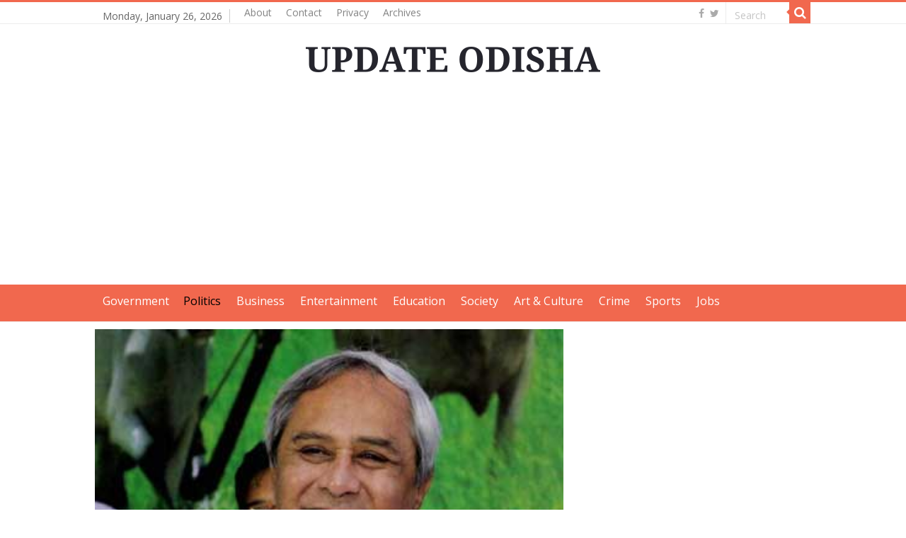

--- FILE ---
content_type: text/html; charset=utf-8
request_url: https://www.google.com/recaptcha/api2/aframe
body_size: 266
content:
<!DOCTYPE HTML><html><head><meta http-equiv="content-type" content="text/html; charset=UTF-8"></head><body><script nonce="n1Qr_XmiFPglhmcxyeXDEA">/** Anti-fraud and anti-abuse applications only. See google.com/recaptcha */ try{var clients={'sodar':'https://pagead2.googlesyndication.com/pagead/sodar?'};window.addEventListener("message",function(a){try{if(a.source===window.parent){var b=JSON.parse(a.data);var c=clients[b['id']];if(c){var d=document.createElement('img');d.src=c+b['params']+'&rc='+(localStorage.getItem("rc::a")?sessionStorage.getItem("rc::b"):"");window.document.body.appendChild(d);sessionStorage.setItem("rc::e",parseInt(sessionStorage.getItem("rc::e")||0)+1);localStorage.setItem("rc::h",'1769393216923');}}}catch(b){}});window.parent.postMessage("_grecaptcha_ready", "*");}catch(b){}</script></body></html>